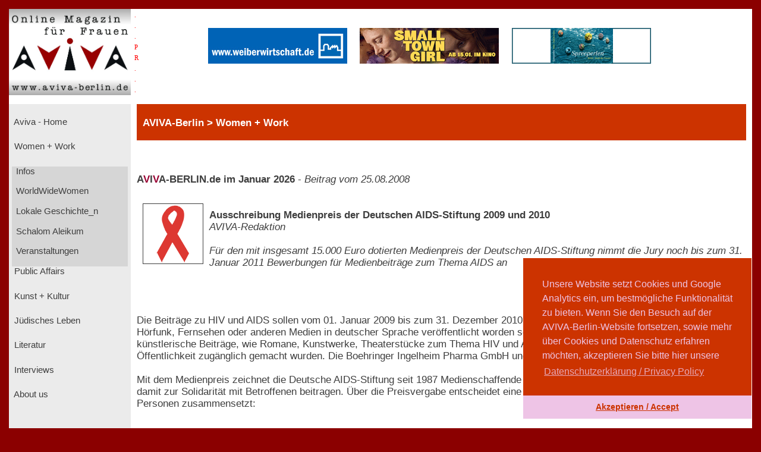

--- FILE ---
content_type: text/html; charset=UTF-8
request_url: https://www.aviva-berlin.de/aviva/content_Women%20+%20Work.php?id=14354
body_size: 7027
content:
<!doctype html>
<html>
<head>
<form action='/aviva/content_Women + Work.php?SID' method='post'>	

<!-- HTML5 --> 
<meta charset="utf-8"> 
<meta name=description content="">
<!-- HTML 4.x --> 
<meta http-equiv="content-type" content="text/html; charset=utf-8" />
<!--meta http-equiv="Content-Type" content="text/html; charset=windows-1252"-->
<!--link rel="canonical" href="https://www.aviva-berlin.de/" /-->
<meta name="author" content="Sharon Adler">
<meta name="DC.creator" content="Ines Bauer, Gerlinde Behrendt" />
<meta name="DC.subject" content="aviva-berlin, php, mysql, html, content-management, grafik, css, layout, illustration" />
<meta name="Ines Bauer" content="aviva-berlin, php, mysql, html, content-management, grafik">
<meta name="Gerlinde Behrendt" content="aviva-berlin, html, css, layout, illustration, content-management">
<meta name="language" content="de">
<meta http-equiv="language" content="de">
<!--meta name="keywords" content="Frauenzeitschrift, Frauen-Magazin, Frauen-Netzwerk, Online-Magazin, Berliner Frauenmagazin, Kinofilmrezensionen, Buchrezensionen, Community, Konferenzen, Mentoring, Workshop, Coaching, Seminare, Mentoring, Award, Contest, Blog, Startup, Kreativwirtschaft, Musik, MINT, Engineering, Themen: Investition, Entrepreneurship, Leadership, Development, Programmieren, Jobs, Familie, Beratungen, Frauen, J&uuml;disch, Jewish, Journalistin und Fotografin Sharon Adler, AVIVA, Aviva, aviva, AVIVA Berlin, aviva-berlin, Aviva-Berlin, K&uuml;nstlerinnen, Sichtbarkeit von Frauen, Frauen im Literaturbetrieb, Digital Media,  Online-Journalistinnen, Women + Work - Veranstaltungen f&uuml;r Unternehmerinnen, Freiberuflerinnen, Angestellte, arbeitslose oder gefl&uuml;chtete Frauen, Veranstaltungen bei Raupe und Schmetterling - Frauen in der Lebensmitte e.V., im FrauenComputerZentrumBerlin, der Friedrich-Ebert-Stiftung, der Gr&uuml;nderinnenzentrale, Akelei - Berufswegplanung mit Frauen, das finanzkontor Kindler, Korth & Kolleginnen, BEGINE, dem Bildungswerk Berlin der Heinrich-B&ouml;ll-Stiftung e.V., von Frauenkreise, Interkulturelles Frauenzentrum S.U.S.I., Frauenzentrum Paula Panke, alpha nova, Feminismus, Frauenbewegung, Equal Pay Day, Biographien, Dokumentarfilme von Frauen, Ausstellungen in Berlin, #frauenz&auml;hlen, Start f&uuml;r den neuen Genderreport der Buchbranche, Berliner Unternehmerin des Jahres, Frauenwahlrecht - Parit&auml;t in der Politik, Berliner Frauenpreis, Digital Empowerment, Antisemitismus, Gleichstellungspolitisches Rahmenprogramm (GPR), feministische Literatur, Provenienzforschung und Restitutionspraxis, &sect;219a StGB, Enteignung der j&uuml;dischen Bev&ouml;lkerung Europas, Lesbengeschichte, J&uuml;dische Frauenbiographien, Exilliteratur, Regisseurinnnen, Filmemacherinnen, Frauenbewegung, Pro Quote.Gender Datenreport"-->
<meta name="robots" content="index, follow">
<meta name="revisit-after" content="20 days">
<title>Ausschreibung Medienpreis der Deutschen AIDS-Stiftung 2009 und 2010 - Aviva - Berlin Online Magazin und Informationsportal f&uuml;r Frauen aviva-berlin.de Women + Work </title>
<meta name="image" content="https://www.aviva-berlin.de/aviva/bilder/./bilder/symbol_ribbon.gif" />
<meta name="description" content=" - Aviva - Berlin Online Magazin und Informationsportal f&uuml;r Frauen aviva-berlin.de">	
<meta property="og:title" content=" Ausschreibung Medienpreis der Deutschen AIDS-Stiftung 2009 und 2010 Aviva - Berlin Online Magazin und Informationsportal f&uuml;r Frauen aviva-berlin.de Women + Work " />
<meta property="og:description" content=" - Aviva - Berlin Online Magazin und Informationsportal f&uuml;r Frauen aviva-berlin.de" />
<!--meta property="og:image" content="https://www.aviva-berlin.de/aviva/bilder/symbol_ribbon.gif" /-->
<meta property="og:url" content="https://www.aviva-berlin.de/aviva/content_Women + Work_Wettbewerbe.php?id=14354" />
	
<meta property="og:locale" content="de_DE" />
<meta property="og:type" content="article" />
<meta property="og:site_name" content="AVIVA-Berlin.de" />
<meta property="fb:admins" content="100001254031403" />
<meta property="fb:page_id" content="APckjIzH0P3" />
<meta property="article:publisher" content="https://www.facebook.com/AVIVABerlin.de/" />
<meta property="article:author" content="https://www.facebook.com/AVIVABerlin.de/" />
<meta name="google-site-verification" content="google64e0dab127e54015">
<meta name="viewport" content="width=device-width, initial-scale=1">
	

<style type="text/css">
<!--
body {
	background-color: #DF0101; 
    margin:0;
    background: darkred;
    padding: 15px;}
.item-a {
  grid-area: header;
}
.item-b {
  grid-area: left;
}
.item-c {
  grid-area: main;
}
.item-d {
  grid-area: right;
}
.item-e {
  grid-area: footer;
}
.container {
  display: grid;
  width: 100%;
  height: 100%;
  grid-template-areas: "header header header"
  "left main main"
  "footer footer footer";
  grid-template-columns: 205px 4fr 1fr;
  grid-template-rows: 160px 1fr 80px;
}
.container > div {
  border: 1px  #888;
}
.header {
  grid-area: header;
  background:#fff;
}
.left {
  grid-area: left;
  background:#EBEBEB;
  padding: 5px;
}
.main {
  grid-area: main;
  background:#fff;
  padding-left: 10px;
  padding-right: 10px;
}
.right {
  grid-area: right;
  background:#D6D6D6;
  padding: 10px;
}
.footer {
  grid-area: footer;
  background:#c32121;
}
.logo { float: left; width: 14em; background-color: transparent; }
.pr  { width: 1em; background-color: transparent; }
.banner  { width: 76%; background-color: transparent;}
.clear { clear: both; }
.navibox {background-color: #EBEBEB; font-size : 11.1pt; font-family : verdana, arial, helvetica, american; padding-left: 0pt; height: 2.8em; }
.unavibox {background-color: #D6D6D6; font-size : 11pt; font-family : verdana, arial, helvetica, american; padding-left: 2pt; height: 2.3em; }
.graubox {background-color: #EBEBEB; font-family : verdana, arial, helvetica, american; padding: 1em 1em;}
.weissbox {background-color: #FFFFFF; font-family : verdana, arial, helvetica, american; padding: 1em 1em; } 
.pr-rechts   { text-align: right; font-size: 6pt; color:red; }
#head {
  position: relative;
  width:99%;
  height:3.5em;
  background-color: #CC3300;
  padding-left: 1%;
  color: #FFFFFF; 
  font-weight : bold;
  font-size: 13pt;
  font-family : verdana, arial, helvetica, american; 
  left: 0%;
  /*z-index: 0;*/
  /*background-color:transparent;*/
}

p, td, tr { font-size : 12.5pt; font-family : verdana, arial, helvetica, american; color : #3E3E3E; }
		   center { font-size : 12.5pt; font-family : verdana, arial, helvetica, american; color : #3E3E3E; }
		   h3 { font-weight : bold ; font-size : 14pt; font-family : verdana, arial, helvetica, american; color : #3E3E3E; line-height : 23pt; }
		   h4 { font-weight : bold ; font-size : 13pt; font-family : verdana, arial, helvetica, american; color : #3E3E3E; line-height : 20pt; }
		   td.top { font-weight : bold; font-size : 10pt; font-family : verdana, arial, helvetica, american; color : #FFFFFF; }
		   td.col { font-size : 10pt; font-family : verdana, arial, helvetica, american; color : #3E3E3E; }
		   form { display: inline; }
		   .nav { text-decoration : none; color: #EBEBEB;}
		   .unav { text-decoration : none; color: #D6D6D6;}
		   a { text-decoration : underline; }
		   a:link {
						color: #3E3E3E;
					}
			a:visited {
						color: #3E3E3E;
					}
		   a:hover { color : maroon;background:#fff; }
		   .fuss { text-decoration : none; font-weight : bold; font-size : 11pt; font-family : verdana, arial, helvetica, american; color : #FFFFFF;}
		   a { text-decoration : underline; }
		   a.fuss:link {
						color: #FFFFFF;
					}
			a.fuss:visited {
						color: #FFFFFF;
					}
		   a.fuss:hover { color : maroon; }
		   td#rechts {
		   font-size:9pt;
		   color:#3E3E3E; }

		   td#head {
		   font-size:9pt;
		   color:#FFFFFF;}
li {
	list-style: inside url('./bilder/pfeil_rechts_kl.gif');
}

#box {
  float: left;
  /*width: 0%;*/
  border: thin silver solid;
  /*margin: 0.5em;
  padding: 0.5em;*/
  text-align: center;
 /*font-style: italic;*/
  font-size: smaller;
  /*text-indent: 0;*/
}
#box1 {
  float: right;
  width: 30%;
  border: thin silver solid;
  margin: 0.5em;
  padding: 0.5em;
  text-align: center;
 /*font-style: italic;*/
  font-size: smaller;
  text-indent: 0;
}
img.scaled {
  float: right;
}

figure {
  /*padding: 5px;*/
  float: left;
  /*border: 1px solid #cccccc;
  border-radius: 5px;*/
}

figure img {
  border-radius: 0em 0em 0em 0em;
  padding:  0em 0em 0em 0em;
}

figure figcaption {
  /*padding: 2px 4px 2px 4px;*/
  background-color: #f5f5f5;
  color: #636363;
  font-style: italic;
  font-size: 7pt;
  /*border-radius: 0 0 0px 0px;*/
}

//--> </style>


<script language="JavaScript" src="./config/fenster.js"></script>
<link rel="stylesheet" type="text/css" href="//cdnjs.cloudflare.com/ajax/libs/cookieconsent2/3.0.3/cookieconsent.min.css" />
<script src="//cdnjs.cloudflare.com/ajax/libs/cookieconsent2/3.0.3/cookieconsent.min.js"></script>
<script>
window.addEventListener("load", function(){
window.cookieconsent.initialise({
  "palette": {
    "popup": {
      "background": "#cc3300",
      "text": "#eec4e6"
    },
    "button": {
      "background": "#eec4e6",
      "text": "#cc3300"
    }
  },
  "theme": "edgeless",
  "position": "bottom-right",
  "content": {
    "message": "Unsere Website setzt Cookies und Google Analytics ein, um bestm&ouml;gliche Funktionalit&auml;t zu bieten. Wenn Sie den Besuch auf der AVIVA-Berlin-Website fortsetzen, sowie mehr &uuml;ber Cookies und Datenschutz erfahren m&ouml;chten, akzeptieren Sie bitte hier unsere",
    "dismiss": "Akzeptieren / Accept",
    "link": "Datenschutzerkl&auml;rung / Privacy Policy",
    "href": "https://www.aviva-berlin.de/aviva/content_About%20us_Datenschutz.php?id=0"
  }
})});
</script>
</head><body link="" alink="#3E3E3E" vlink="#3E3E3E">

<!-- start Container -->
<div class="container">

<!-- start Header -->
  <div class="header">
        <!--logo-->
			<div class="logo"><a href="index.php"><img src="./bilder/logo_aviva_gross.png" border="0" width="205" height="145" alt="AVIVA-Berlin" align="left"></a>
			<font color="red" style="font-size: 11px; line-height: 6px">
			  &nbsp;&nbsp;.<br>
			  &nbsp;&nbsp;.<br>
			  &nbsp;&nbsp;.<br>
			  &nbsp;&nbsp;P<br>
			  &nbsp;&nbsp;R<br>
			  &nbsp;&nbsp;.<br>
			  &nbsp;&nbsp;.<br>
			  &nbsp;&nbsp;.<br>
			  </font>
			</div>  
			<div class="logo banner" style="display:block; margin: 2em auto auto;">
			<center>
													<a href="counter.php?id=766" target="_blank"><img src="./banner/banner_WW_234x60.jpg" border="0"  alt="Weiberwirtschaft" style="margin-left: 1em"></a>
																<a href="counter.php?id=1532" target="_blank"><img src="./banner/banner_SMALLTOWNGIRL_AVIVA.gif" border="0"  alt="SMALLTOWN GIRL" style="margin-left: 1em"></a>
																<a href="counter.php?id=1356" target="_blank"><img src="./banner/banner_Spreeperlen.jpg" border="0"  alt="Spreeperlen" style="margin-left: 1em"></a>
									</center></a>
			</div>
	
	</div>
<!-- ende Header -->


<!-- start left -->
  <div class="left">

<!-- start Navigation -->
		<p>

		  											<div class="navibox"><a href="index.php" class="nav">&nbsp;Aviva - Home</a></div>
																						<div class="navibox"><a href="Women + Work.php" class="nav">&nbsp;Women + Work</a></div>
																						<div class="unavibox"><a href="Women + Work_Infos.php" class="unav">&nbsp;Infos</a></div>
																						<div class="unavibox"><a href="Women + Work_WorldWideWomen.php" class="unav">&nbsp;WorldWideWomen</a></div>
																						<div class="unavibox"><a href="Women + Work_Lokale Geschichte_n.php" class="unav">&nbsp;Lokale Geschichte_n</a></div>
																						<div class="unavibox"><a href="Women + Work_Schalom Aleikum.php" class="unav">&nbsp;Schalom Aleikum</a></div>
																						<div class="unavibox"><a href="content_Veranstaltungen%20in%20Berlin_Women%20+%20Work.php?id=9746" class="unav">&nbsp;Veranstaltungen</a></div>
																						<div class="navibox"><a href="Public Affairs.php" class="nav">&nbsp;Public Affairs</a></div>
																						<div class="navibox"><a href="Kunst + Kultur.php" class="nav">&nbsp;Kunst + Kultur</a></div>
																						<div class="navibox"><a href="Juedisches Leben.php" class="nav">&nbsp;Jüdisches Leben</a></div>
																						<div class="navibox"><a href="Literatur.php" class="nav">&nbsp;Literatur</a></div>
																						<div class="navibox"><a href="Interviews.php" class="nav">&nbsp;Interviews</a></div>
																						<div class="navibox"><a href="About us.php" class="nav">&nbsp;About us</a></div>
											<br>
</p>
<!-- ende Navigation -->

<!-- start links unten aktuelles -->
<div style="background-color: #fff; padding-left: 2pt; padding-right: 2pt; padding-bottom: 2pt;" >
<p>
								<br><br><br>&nbsp;
						<div style="background-color: #EBEBEB; padding-top: 1pt; padding-bottom: 1pt;" >
					<p><b>We remember</b></p>
				</div>
				<div style="background-color: #fff; " >
					<p><IMG SRC="./banner/27.Januar_81.Jahrestag_Aviva.jpg" BORDER="0" ALT="Befreiung Auschwitz"><br></p>
				</div>
									<br>
						</p>
</div>
<!-- ende links unten aktuelles -->

</div>
<!-- ende left -->
<!-- Start main -->
<div class="main">
  
<!-- Start ueberschrift seite mittig -->
<div id="head">

				<font color=#FFFFFF>
				<b><font size="-4">&nbsp;<br></font>
					   AVIVA-Berlin					   &gt;
					   Women + Work				</b>
				</font>

</div>
<!-- ende ueberschrift seite mittig -->
       <!---Navigationsleiste-->
  <p>      <br />
      <br /><!--h4--><b>A<font color="#990033">V</font>I<font
      color="#990033">V</font>A-BERLIN.de im Januar 2026</b> - 
<nobr><i>Beitrag vom 25.08.2008</i></nobr>      <br /><br />		
     <!--/h4-->
                                <img src="./bilder/symbol_ribbon.gif" align="left" width="100" height="100" border='1' hspace="10" vspace="10">
                            
                            <br><b>Ausschreibung Medienpreis der Deutschen AIDS-Stiftung 2009 und 2010</b><br />
							<i>AVIVA-Redaktion<br /><br />
							Für den mit insgesamt 15.000 Euro dotierten Medienpreis der Deutschen AIDS-Stiftung nimmt die Jury noch bis zum 31. Januar 2011 Bewerbungen für Medienbeiträge zum Thema AIDS an</i><br><br>
                        <p><br /><br />
                                            Die Beiträge zu HIV und AIDS sollen vom 01. Januar 2009 bis zum 31. Dezember 2010 in Zeitungen, Zeitschriften oder im Internet, im Hörfunk, Fernsehen oder anderen Medien in deutscher Sprache veröffentlicht worden sein. Darüberhinaus nimmt die Stiftung künstlerische Beiträge, wie Romane, Kunstwerke, Theaterstücke zum Thema HIV und AIDS an, die im selben Zeitraum erstmals der Öffentlichkeit zugänglich gemacht wurden. Die Boehringer Ingelheim Pharma GmbH und Co. KG stellt das Preisgeld zur Verfügung.<br><br>Mit dem Medienpreis zeichnet die Deutsche AIDS-Stiftung seit 1987 Medienschaffende aus, die sachkundig über HIV/AIDS berichten und damit zur Solidarität mit Betroffenen beitragen. Über die Preisvergabe entscheidet eine unabhängige Jury, die sich aus folgenden Personen zusammensetzt:<br><br><li>Prof. Dr. Norbert Brockmeyer (Sprecher des Kompetenznetz HIV/AIDS, Ruhr-Universität Bochum)</li><li>Heinz-Joachim Herrmann (Geschäftsführer Konferenz der Landesfilmdienste e.V., Bonn)</li><li>Hape Kerkeling (Schauspieler)</li>Heike Gronski, AIDS-Hilfe Bonn) </li><li>Peter Philipp-Schmitt (Redakteur FAZ, Frankfurt) </li><li>Prof. Dr. Jürgen Rockstroh (Präsident der Deutschen AIDS-Gesellschaft, Bonn)</li><li>Prof. Dr. Bernd Schmidt (Professor für Journalistik, Fakultät Medien, Information und Design, FH Hannover – University of Applied Sciences)</li><li>Wolfgang Vorhagen (Leiter Fachbereich "Menschen mit HIV und AIDS", Akademie Waldschlösschen, Reinhausen)</li><li>Marianne Wichert-Quoirin (Chefreporterin des Kölner Stadt-Anzeiger)</li><br><br><b>Bei der Bewerbung sollten folgende Kriterien berücksichtigt werden:</b><br><br><li>dreifache Ausfertigung des Beitrags (Zeitungskopie, DVD, CD-Rom, VHS-Band, Audiotape)</li><br><li>keine Originale der künstlerischen Arbeiten, diese sollen mit Fotomaterial dokumentiert werden</li><br><li>formlose Bewerbung mit Hintergrundinformationen zum Beitrag (wo und wann veröffentlicht)</li><br><li>Informationen zur Person und zur Motivation für den Beitrag sind willkommen. Die Stiftung nimmt gerne auch Vorschläge für Nominierungen entgegen.</li><br><br><b>Einsendung der Unterlagen bis zum 31. Januar 2011 an:</b><br>Deutsche AIDS-Stiftung<br>Medienpreis<br>Markt 26<br>53111 Bonn<br><br><b>Weitere Infos zu den Bewerbungsunterlagen finden Sie unter:</b><br><a href="http://www.aids-stiftung.de" target="_blank">www.aids-stiftung.de</a><br><br>                                	<div style="display:block; text-align:left; float:left;">
                                                <p><br><img src="./bilder/pfeil_links_kl.gif" valign="bottom" width="13" height="12">
                                    <a href="Women + Work.php">Women + Work</a>
</div>
     	<div style="text-align:right; float:center; vertical-align:bottom;"><!--text-align:center; float:center; display:block; -->
		<p>Beitrag vom 25.08.2008</p>		</div>
                                     <div style="text-align:right; float:right; vertical-align:center;"><!--display:block; -->
<p><a href="About%20us_Mitarbeiterinnen.php">
                                        AVIVA-Redaktion&nbsp
                                        <img src="./bilder/AVIVA_logo_grau.jpg" width="50" height="50"style="vertical-align:text-center"></a></p>
																			</div>		<!--fb:like send="true" width="960" show_faces="true" data-layout="button_count" data-show-faces="true" data-font="verdana"/>&nbsp;&nbsp;&nbsp;-->
		<!--div class="fb-like" data-href="https://www.aviva-berlin.de/aviva/Women + Work.php?id=14354" data-layout="button_count" data-action="like" data-size="small" data-show-faces="false" data-share="true"></div-->
<br></p><p><br><br>
		<div align="right">
			<div class="fb-share-button" data-href="https://www.aviva-berlin.de/aviva/Women + Work.php?id=14354" data-layout="button" data-size="large"><a target="_blank" href="https://www.facebook.com/sharer/sharer.php?https://www.aviva-berlin.de/aviva/Women + Work.php?id=14354%3Fid%3D1420477&amp;src=sdkpreparse" class="fb-xfbml-parse-ignore">Teilen</a></div>
		</div>
	  <br /><br /></p>
</div>
<!--Fu�zeile der div-->
<div class="footer"><br>
<div class="logo">&nbsp; &nbsp; <a class="fuss" href="./content_About us_Impressum.php?id=1" id="navigation">&copy; AVIVA-Berlin 2026</a>&nbsp;</div><div class="logo pr"></div><div class="logo banner" style="display:block; margin: 2em auto auto;"><a class="fuss" href="#top"><img src="./bilder/up.gif" alt="zum Seitenanfang" width="22" height="22" border="0"  align="left"></a>&nbsp;<a class="fuss" href="./Suche.php">suche</a>&nbsp;<a class="fuss" href="./content_Sitemap.php?id=12">sitemap</a>&nbsp;<a class="fuss" href="./content_About us_Impressum.php?id=1">impressum</a>&nbsp;<a class="fuss" href="./content_About us_Datenschutz.php?id=0">datenschutz</a>&nbsp;<a class="fuss" href="./index.php">home</a></div>
<div class="clear"></div></div>

			<!--<script type="text/javascript"> var gaProperty = 'UA-106248087-1'; var disableStr = 'ga-disable-' + gaProperty; if (document.cookie.indexOf(disableStr + '=true') > -1) { window[disableStr] = true; } function gaOptout() { document.cookie = disableStr + '=true; expires=Thu, 31 Dec 2099 23:59:59 UTC; path=/'; window[disableStr] = true;
alert('Das Tracking durch Google Analytics wurde in Ihrem Browser f�r diese Website deaktiviert.');
}
</script--> 

<!--<script> 
    var gaProperty = 'UA-106248087-1'; 
    var disableStr = 'ga-disable-' + gaProperty; 
    if (document.cookie.indexOf(disableStr + '=true') > -1) { 
        window[disableStr] = true;
    } 
    function gaOptout() { 
        document.cookie = disableStr + '=true; expires=Thu, 31 Dec 2099 23:59:59 UTC; path=/'; 
        window[disableStr] = true; 
        alert('Das Tracking durch Google Analytics wurde in Ihrem Browser auf Aviva-Berlin.de deaktiviert.'); 
    } 
    (function(i,s,o,g,r,a,m){i['GoogleAnalyticsObject']=r;i[r]=i[r]||function(){ 
            (i[r].q=i[r].q||[]).push(arguments)},i[r].l=1*new Date();a=s.createElement(o), 
        m=s.getElementsByTagName(o)[0];a.async=1;a.src=g;m.parentNode.insertBefore(a,m) 
    })(window,document,'script','https://www.google-analytics.com/analytics.js','ga'); 

    ga('create', 'UA-106248087-1', 'auto'); 
    ga('set', 'anonymizeIp', true); 
    ga('send', 'pageview'); 
</script>--><!-- Global site tag (gtag.js) - Google Analytics -->
<!--<script async src="https://www.googletagmanager.com/gtag/js?id=UA-106248087-1"></script>
<script>
    window.dataLayer = window.dataLayer || [];
    function gtag(){dataLayer.push(arguments);}
    gtag('js', new Date());

    gtag('config', 'UA-106248087-1', {'anonymize_ip': true});
</script>-->

<script> 
    var gaProperty = 'UA-106248087-2'; 
    var disableStr = 'ga-disable-' + gaProperty; 
    if (document.cookie.indexOf(disableStr + '=true') > -1) { 
        window[disableStr] = true;
    } 
    function gaOptout() { 
        document.cookie = disableStr + '=true; expires=Thu, 31 Dec 2099 23:59:59 UTC; path=/'; 
        window[disableStr] = true; 
        alert('Das Tracking durch Google Analytics wurde in Ihrem Browser auf Aviva-Berlin.de deaktiviert.'); 
    } 
    (function(i,s,o,g,r,a,m){i['GoogleAnalyticsObject']=r;i[r]=i[r]||function(){ 
            (i[r].q=i[r].q||[]).push(arguments)},i[r].l=1*new Date();a=s.createElement(o), 
        m=s.getElementsByTagName(o)[0];a.async=1;a.src=g;m.parentNode.insertBefore(a,m) 
    })(window,document,'script','https://www.google-analytics.com/analytics.js','ga'); 

    ga('create', 'UA-106248087-2', 'auto'); 
    ga('set', 'anonymizeIp', true); 
    ga('send', 'pageview'); 
</script><!-- Global site tag (gtag.js) - Google Analytics -->
<script async src="https://www.googletagmanager.com/gtag/js?id=UA-106248087-2"></script>
<script>
    window.dataLayer = window.dataLayer || [];
    function gtag(){dataLayer.push(arguments);}
    gtag('js', new Date());

    gtag('config', 'UA-106248087-2', {'anonymize_ip': true});
</script>

</div>
</body>
</form>

</html>